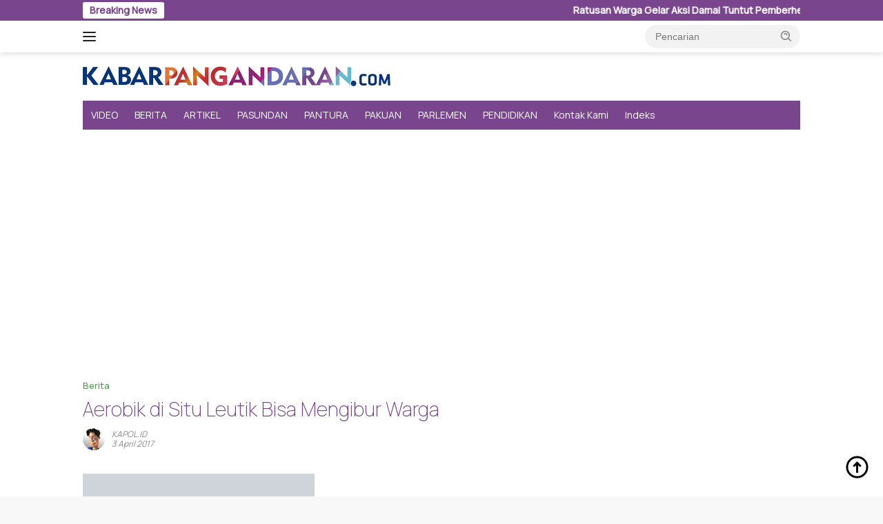

--- FILE ---
content_type: text/html; charset=UTF-8
request_url: https://kabarpangandaran.com/aerobik-di-situ-leutik-bisa-mengibur-warga/
body_size: 19295
content:
<!doctype html><html lang="id"><head><meta charset="UTF-8"><link rel="preconnect" href="https://fonts.gstatic.com/" crossorigin /><meta name="viewport" content="width=device-width, initial-scale=1"><link rel="profile" href="https://gmpg.org/xfn/11"><meta name='robots' content='index, follow, max-image-preview:large, max-snippet:-1, max-video-preview:-1' /><title>Aerobik di Situ Leutik Bisa Mengibur Warga - kabarpangandaran.com</title><link rel="canonical" href="https://kabarpangandaran.com/aerobik-di-situ-leutik-bisa-mengibur-warga/" /><meta property="og:locale" content="id_ID" /><meta property="og:type" content="article" /><meta property="og:title" content="Aerobik di Situ Leutik Bisa Mengibur Warga - kabarpangandaran.com" /><meta property="og:description" content="BANJAR, (KAPOL).- Meskipun kondisi air di hulu Situ Leutik, Désa Cibeureum, Kecamatan Banjar kondisinya &#8220;ngoletrak&#8221;,..." /><meta property="og:url" content="https://kabarpangandaran.com/aerobik-di-situ-leutik-bisa-mengibur-warga/" /><meta property="og:site_name" content="kabarpangandaran.com" /><meta property="article:published_time" content="2017-04-03T01:22:27+00:00" /><meta name="author" content="KAPOL.ID" /><meta name="twitter:card" content="summary_large_image" /><meta name="twitter:label1" content="Ditulis oleh" /><meta name="twitter:data1" content="KAPOL.ID" /><meta name="twitter:label2" content="Estimasi waktu membaca" /><meta name="twitter:data2" content="1 menit" /> <script type="application/ld+json" class="yoast-schema-graph">{"@context":"https://schema.org","@graph":[{"@type":"Article","@id":"https://kabarpangandaran.com/aerobik-di-situ-leutik-bisa-mengibur-warga/#article","isPartOf":{"@id":"https://kabarpangandaran.com/aerobik-di-situ-leutik-bisa-mengibur-warga/"},"author":{"name":"KAPOL.ID","@id":"https://kabarpangandaran.com/#/schema/person/70a2ddc588800f1d6ddf2d4610cb8ebe"},"headline":"Aerobik di Situ Leutik Bisa Mengibur Warga","datePublished":"2017-04-03T01:22:27+00:00","mainEntityOfPage":{"@id":"https://kabarpangandaran.com/aerobik-di-situ-leutik-bisa-mengibur-warga/"},"wordCount":113,"publisher":{"@id":"https://kabarpangandaran.com/#organization"},"image":{"@id":"https://kabarpangandaran.com/aerobik-di-situ-leutik-bisa-mengibur-warga/#primaryimage"},"thumbnailUrl":"","articleSection":["Berita"],"inLanguage":"id"},{"@type":"WebPage","@id":"https://kabarpangandaran.com/aerobik-di-situ-leutik-bisa-mengibur-warga/","url":"https://kabarpangandaran.com/aerobik-di-situ-leutik-bisa-mengibur-warga/","name":"Aerobik di Situ Leutik Bisa Mengibur Warga - kabarpangandaran.com","isPartOf":{"@id":"https://kabarpangandaran.com/#website"},"primaryImageOfPage":{"@id":"https://kabarpangandaran.com/aerobik-di-situ-leutik-bisa-mengibur-warga/#primaryimage"},"image":{"@id":"https://kabarpangandaran.com/aerobik-di-situ-leutik-bisa-mengibur-warga/#primaryimage"},"thumbnailUrl":"","datePublished":"2017-04-03T01:22:27+00:00","breadcrumb":{"@id":"https://kabarpangandaran.com/aerobik-di-situ-leutik-bisa-mengibur-warga/#breadcrumb"},"inLanguage":"id","potentialAction":[{"@type":"ReadAction","target":["https://kabarpangandaran.com/aerobik-di-situ-leutik-bisa-mengibur-warga/"]}]},{"@type":"ImageObject","inLanguage":"id","@id":"https://kabarpangandaran.com/aerobik-di-situ-leutik-bisa-mengibur-warga/#primaryimage","url":"","contentUrl":""},{"@type":"BreadcrumbList","@id":"https://kabarpangandaran.com/aerobik-di-situ-leutik-bisa-mengibur-warga/#breadcrumb","itemListElement":[{"@type":"ListItem","position":1,"name":"Beranda","item":"https://kabarpangandaran.com/"},{"@type":"ListItem","position":2,"name":"Aerobik di Situ Leutik Bisa Mengibur Warga"}]},{"@type":"WebSite","@id":"https://kabarpangandaran.com/#website","url":"https://kabarpangandaran.com/","name":"kabarpangandaran.com","description":"jurnal pesisir","publisher":{"@id":"https://kabarpangandaran.com/#organization"},"potentialAction":[{"@type":"SearchAction","target":{"@type":"EntryPoint","urlTemplate":"https://kabarpangandaran.com/?s={search_term_string}"},"query-input":{"@type":"PropertyValueSpecification","valueRequired":true,"valueName":"search_term_string"}}],"inLanguage":"id"},{"@type":"Organization","@id":"https://kabarpangandaran.com/#organization","name":"KAPOL MULTIMEDIA","url":"https://kabarpangandaran.com/","logo":{"@type":"ImageObject","inLanguage":"id","@id":"https://kabarpangandaran.com/#/schema/logo/image/","url":"https://kabarpangandaran.com/konten/uploads/2021/06/km.png","contentUrl":"https://kabarpangandaran.com/konten/uploads/2021/06/km.png","width":750,"height":750,"caption":"KAPOL MULTIMEDIA"},"image":{"@id":"https://kabarpangandaran.com/#/schema/logo/image/"}},{"@type":"Person","@id":"https://kabarpangandaran.com/#/schema/person/70a2ddc588800f1d6ddf2d4610cb8ebe","name":"KAPOL.ID","image":{"@type":"ImageObject","inLanguage":"id","@id":"https://kabarpangandaran.com/#/schema/person/image/","url":"https://kabarpangandaran.com/wp-content/litespeed/avatar/a8b838792be963138657eb38871607b0.jpg?ver=1768984728","contentUrl":"https://kabarpangandaran.com/wp-content/litespeed/avatar/a8b838792be963138657eb38871607b0.jpg?ver=1768984728","caption":"KAPOL.ID"},"sameAs":["https://kabarpangandaran.com"],"url":"https://kabarpangandaran.com/author/kirkergaard/"}]}</script> <link rel='dns-prefetch' href='//connect.facebook.net' /><link rel='dns-prefetch' href='//fonts.googleapis.com' /><link rel='dns-prefetch' href='//www.googletagmanager.com' /><link rel='dns-prefetch' href='//pagead2.googlesyndication.com' /><link rel="alternate" type="application/rss+xml" title="kabarpangandaran.com &raquo; Feed" href="https://kabarpangandaran.com/feed/" /><link rel="alternate" type="application/rss+xml" title="kabarpangandaran.com &raquo; Umpan Komentar" href="https://kabarpangandaran.com/comments/feed/" /><link rel="alternate" type="application/rss+xml" title="kabarpangandaran.com &raquo; Aerobik di Situ Leutik Bisa Mengibur Warga Umpan Komentar" href="https://kabarpangandaran.com/aerobik-di-situ-leutik-bisa-mengibur-warga/feed/" /><link rel="alternate" title="oEmbed (JSON)" type="application/json+oembed" href="https://kabarpangandaran.com/wp-json/oembed/1.0/embed?url=https%3A%2F%2Fkabarpangandaran.com%2Faerobik-di-situ-leutik-bisa-mengibur-warga%2F" /><link rel="alternate" title="oEmbed (XML)" type="text/xml+oembed" href="https://kabarpangandaran.com/wp-json/oembed/1.0/embed?url=https%3A%2F%2Fkabarpangandaran.com%2Faerobik-di-situ-leutik-bisa-mengibur-warga%2F&#038;format=xml" /><style id="litespeed-ccss">body{--font-reguler:400;--font-bold:600;--background-color:#f8f8f8;--scheme-color:#d32f2f;--secondscheme-color:#43a047;--bigheadline-color:#f1c40f;--main-color:#000000;--link-color-body:#000000;--hoverlink-color-body:#d32f2f;--border-color:#dddddd;--header-bgcolor:#ffffff;--topnav-color:#222222;--mainmenu-bgcolor:#d32f2f;--mainmenu-color:#ffffff;--mainmenu-hovercolor:#f1c40f;--secondmenu-bgcolor:#e53935;--secondmenu-color:#000000;--secondmenu-hovercolor:#d32f2f;--content-bgcolor:#ffffff;--content-greycolor:#888888;--button-bgcolor:#43a047;--button-color:#ffffff;--footer-bgcolor:#f0f0f0;--footer-color:#888888;--footer-linkcolor:#888888;--footer-hover-linkcolor:#888888;--greybody-bgcolor:#efefef;--rgbacolor:var(--rgbacolor, rgba(0, 0, 0, 0.05));--btn-prev:url(data:image/svg+xml,%3Csvg%20xmlns%3D%22http%3A%2F%2Fwww.w3.org%2F2000%2Fsvg%22%20xmlns%3Axlink%3D%22http%3A%2F%2Fwww.w3.org%2F1999%2Fxlink%22%20width%3D%221em%22%20height%3D%221em%22%20preserveAspectRatio%3D%22xMidYMid%20meet%22%20viewBox%3D%220%200%2024%2024%22%3E%3Cg%20fill%3D%22none%22%20stroke%3D%22%23111%22%20stroke-width%3D%222%22%20stroke-linecap%3D%22round%22%20stroke-linejoin%3D%22round%22%3E%3Cpath%20d%3D%22M19%2012H5%22%2F%3E%3Cpath%20d%3D%22M12%2019l-7-7l7-7%22%2F%3E%3C%2Fg%3E%3C%2Fsvg%3E);--btn-next:url(data:image/svg+xml,%3Csvg%20xmlns%3D%22http%3A%2F%2Fwww.w3.org%2F2000%2Fsvg%22%20xmlns%3Axlink%3D%22http%3A%2F%2Fwww.w3.org%2F1999%2Fxlink%22%20width%3D%221em%22%20height%3D%221em%22%20preserveAspectRatio%3D%22xMidYMid%20meet%22%20viewBox%3D%220%200%2024%2024%22%3E%3Cg%20fill%3D%22none%22%20stroke%3D%22%23111%22%20stroke-width%3D%222%22%20stroke-linecap%3D%22round%22%20stroke-linejoin%3D%22round%22%3E%3Cpath%20d%3D%22M5%2012h14%22%2F%3E%3Cpath%20d%3D%22M12%205l7%207l-7%207%22%2F%3E%3C%2Fg%3E%3C%2Fsvg%3E)}html{line-height:1.15}body{margin:0}main{display:block}h1{font-size:2em;margin:.67em 0}a{background-color:#fff0}strong{font-weight:var(--font-bold,700)}img{border-style:none}button,input{font-family:inherit;font-size:100%;line-height:1.15;margin:0}button,input{overflow:visible}button{text-transform:none}[type="submit"],button{-webkit-appearance:button;appearance:button}[type="submit"]::-moz-focus-inner,button::-moz-focus-inner{border-style:none;padding:0}[type="submit"]:-moz-focusring,button:-moz-focusring{outline:1px dotted ButtonText}::-webkit-file-upload-button{-webkit-appearance:button;font:inherit}.gmr-sidemenu{display:none!important}*,*::before,*::after{box-sizing:border-box}html{box-sizing:border-box}body,button,input{word-wrap:break-word;text-rendering:optimizeLegibility;-webkit-font-smoothing:antialiased;font-family:sans-serif;line-height:1.6;font-size:14px}h1{clear:both;margin-top:0;margin-bottom:10px;line-height:1.3;hyphens:auto}h1{font-size:24px}p{margin-top:0;margin-bottom:20px;word-wrap:break-word}ins{text-decoration:underline}svg{display:inline-block;height:auto;max-width:100%}body{background-color:var(--background-color,#f8f8f8);color:var(--main-color,#000000);font-weight:var(--font-reguler,400)}ul{margin:0 0 1.5em 0}ul{list-style:disc}img{vertical-align:middle;height:auto;max-width:100%}figure{margin:1em 0}a{text-decoration:none;color:var(--link-color-body,#000000)}button{border:none!important;border-radius:3px;padding:8px 15px;font-size:14px;background-color:var(--button-bgcolor,#43a047);color:var(--button-color,#ffffff);overflow:visible;position:relative;outline:none;left:auto;display:inline-block}input[type="text"]{outline:none;font-size:14px;color:var(--content-greycolor,#888888);background-color:var(--content-bgcolor,#ffffff);border:1px solid var(--border-color,#cccccc);border-radius:3px;padding:7px 15px}.img-cicle{border-radius:50%}.text-center{text-align:center}.list-table{width:100%;display:table;position:relative}.table-row{display:table-row}.table-cell{display:table-cell;vertical-align:middle;height:100%}.list-flex{display:flex;align-items:center}.row-flex{display:inline-flex}.table-row{display:table-row}.table-cell{display:table-cell;vertical-align:middle;height:100%}.clearfix:before,.clearfix:after,.container:before,.container:after,.row:before,.row:after{content:" ";display:table}.clearfix:after,.container:after,.row:after{clear:both}.site-branding{justify-content:space-between;display:flex;align-items:center;flex-wrap:wrap}@media (max-width:1200px){.gmr-logo{max-width:170px}}@media (max-width:992px){.gmr-logo{width:100%;margin-top:20px;text-align:center}}.gmr-topnavwrap{width:100%;background-color:var(--header-bgcolor,#ffffff);box-shadow:0 0 10px 0 rgb(0 0 0/.2);z-index:9999;position:sticky;right:0;left:0;top:0;margin:0 auto}.gmr-topnavwrap .row-flex.gmr-navright{margin-left:auto;max-width:250px}.gmr-topnavwrap .row-flex #gmr-responsive-menu,.gmr-topnavwrap .row-flex .gmr-searchform{height:34px;margin:6px 0;position:relative;color:var(--topnav-color,#222222)}.gmr-topnavwrap .row-flex .gmr-searchform{max-width:330px;display:block}.gmr-topnavwrap .row-flex .gmr-searchform input{outline:none;text-align:left;width:100%;background:none;margin:0;height:34px;background-color:var(--rgbacolor,rgb(0 0 0 / .05));border:none!important;padding:7px 40px 7px 15px;-webkit-box-sizing:border-box;-moz-box-sizing:border-box;box-sizing:border-box;border-radius:20px}.gmr-topnavwrap .row-flex .gmr-searchform button{position:absolute;right:0;top:0;border:none;outline:none;background-color:#fff0;padding:5px 10px;border-radius:15px;color:var(--content-greycolor,#888888)}.gmr-topnavwrap .row-flex .gmr-searchform button svg{width:20px;height:20px;line-height:20px;vertical-align:-.4em;padding:0}.topnav-button{padding:5px 12px;display:inline-flex;margin:6px 0 6px 10px;text-decoration:none;font-size:13px;line-height:1.7;text-align:center;-webkit-box-sizing:content-box;-moz-box-sizing:content-box;box-sizing:content-box;background-color:var(--rgbacolor,rgb(0 0 0 / .05));border-radius:5px}#search-menu-button{padding:5px 0;margin:6px 0 6px 10px;background-color:transparent!important}#search-menu-button svg{height:23px;width:23px;line-height:13px;vertical-align:-.525em;padding:0}.gmr-search-btn{display:none}@media (max-width:992px){.gmr-search-btn{display:inline-block;position:relative}}.gmr-search-btn .search-dropdown{display:none;position:absolute;top:auto;right:0;max-width:300px;width:220px;background-color:var(--content-bgcolor,#ffffff);padding:5px 10px;border-radius:3px;box-shadow:0 0 32px rgb(0 0 0/.2)}.container{margin-right:auto;margin-left:auto;padding-left:15px;padding-right:15px}@media (min-width:768px){.container{max-width:728px}}@media (min-width:992px){.container{max-width:952px}}@media (min-width:1200px){.container{max-width:1070px}}.row{margin-left:-15px;margin-right:-15px;display:flex;flex-wrap:wrap;align-items:flex-start}.col-md-4,.col-md-8{position:relative;min-height:1px;padding-left:15px;padding-right:15px;width:100%}@media (min-width:992px){.col-md-8{flex:0 0 auto;width:66.66666667%}.col-md-4{flex:0 0 auto;width:33.33333333%}}@media (min-width:1200px){.col-md-8{flex:0 0 auto;width:66.66666667%}.col-md-4{flex:0 0 auto;width:33.33333333%}}.site{margin:0 auto 0;background-color:var(--content-bgcolor,#ffffff)}h1.entry-title{font-size:28px;color:var(--scheme-color,#d32f2f)}@media (max-width:992px){h1.entry-title{font-size:24px}}.site-header{padding:20px 0 20px}@media (max-width:992px){.site-header{padding:0 0 0}}.close-topnavmenu-wrap{display:none!important}.gmr-mainmenu{margin:0;padding:0;display:block;z-index:99;background-color:var(--secondmenu-bgcolor,#e53935)}#primary-menu{background-color:var(--mainmenu-bgcolor,#d32f2f)}.gmr-mainmenu-wrap{position:relative}.gmr-mainmenu ul{list-style:none}.gmr-mainmenu ul{margin:0 auto;padding:0;z-index:999}.gmr-mainmenu ul>li{display:inline-block;position:relative}.gmr-mainmenu ul>li>a{position:relative;display:block;padding:12px 12px;font-size:14px;line-height:1.3;text-decoration:none!important;color:var(--mainmenu-color,#ffffff)}#gmr-responsive-menu{height:34px;display:inline-flex;flex-wrap:nowrap;align-items:center;max-width:100px}#gmr-responsive-menu div.ktz-i-wrap{width:27px;height:27px;display:block;position:relative;border-radius:50%}#gmr-responsive-menu span.ktz-i{display:block;position:absolute;height:2px;left:0;background:var(--topnav-color,#222222);border-radius:9px;opacity:1;-webkit-transform:rotate(0deg);-moz-transform:rotate(0deg);-o-transform:rotate(0deg);transform:rotate(0deg);width:19px}#gmr-responsive-menu span:nth-child(1){top:6px}#gmr-responsive-menu span:nth-child(2){top:12px}#gmr-responsive-menu span:nth-child(3){top:18px}.gmr-logo-mobile{display:none}.gmr-logo-mobile img{max-height:34px;width:auto;display:inline-block;max-width:200px;margin-left:5px}.gmr-table-search{margin-left:10px}@media (max-width:992px){#gmr-responsive-menu{max-width:36px}.gmr-logo-mobile{display:inline-flex;flex-wrap:nowrap;align-items:center;vertical-align:top;height:34px;margin:6px 0 6px 5px}.gmr-logo,.gmr-table-search,.gmr-mainmenu{display:none}}.gmr-content{position:relative;padding-top:20px;padding-bottom:20px}article{position:relative;display:block;width:100%}.post-thumbnail{position:relative}.post{word-wrap:break-word}.site-main,article.post{margin-bottom:30px}.entry-header-single{margin-top:20px}.content-single .post-thumbnail{text-align:center}.entry-content{margin:0 0 0;display:block;position:relative}.single-wrap{display:flex;justify-content:space-around;align-items:flex-start}@media (max-width:992px){.single-wrap{display:block}}.entry-content-single{margin:0 0 20px;width:100%}.entry-content-single p{margin-top:20px}.meta-content{font-size:12px;line-height:14px;color:var(--content-greycolor,#888888);text-transform:capitalize;font-style:italic}.meta-content a{color:var(--content-greycolor,#888888)}.gmr-meta-topic{margin-bottom:5px;display:-webkit-box;-webkit-line-clamp:1;-webkit-box-orient:vertical;overflow:hidden;text-overflow:ellipsis}.gmr-meta-topic a{color:var(--secondscheme-color,#43a047)}.screen-reader-text{border:0;clip:rect(1px,1px,1px,1px);clip-path:inset(50%);height:1px;margin:-1px;overflow:hidden;padding:0;position:absolute!important;width:1px;word-wrap:normal!important}.widget{margin:0 0 30px;position:relative}.cat-links-content{border-radius:15px;display:inline-block;font-size:13px}.gmr-gravatar-metasingle{width:42px}.gmr-ontop{position:fixed;bottom:10px;right:20px;font-size:35px;z-index:9999}.gmr-ontop path{fill:var(--link-color-body,#000000)}.gmr-topbanner{padding-top:20px;background-color:var(--content-bgcolor,#ffffff)}@media (min-width:992px){.pos-sticky{position:sticky;position:-webkit-sticky;top:46px}}.gmr-topnotification{padding-top:3px;padding-bottom:3px;width:100%;color:#fff;line-height:18px;font-size:14px;font-weight:700;background-color:var(--scheme-color,#d32f2f);overflow:hidden}.text-marquee{background-color:#fff;z-index:1;padding:3px 10px;border-radius:3px;color:var(--scheme-color,#d32f2f);white-space:nowrap}.gmr-topnotification a{color:#ffffff!important}.gmr-topnotification a.gmr-recent-marquee{margin-right:60px;display:inline-block}.wrap-marquee{max-width:100%;overflow:hidden;white-space:nowrap}.gmr-topnotification div.marquee{padding:3px 10px;padding-left:100%;animation:marquee 35s linear infinite;-moz-animation:marquee 35s linear infinite;-webkit-animation:marquee 35s linear infinite}@keyframes marquee{0%{transform:translate(0,0)}100%{transform:translate(-100%,0)}}h1,.gmr-mainmenu ul>li>a{font-family:Manrope}h1,.gmr-mainmenu ul>li>a{font-weight:400}h1 strong{font-weight:200}body{font-family:Manrope;--font-reguler:400;--font-bold:500;--background-color:#f8f8f8;--main-color:#000000;--link-color-body:#000000;--hoverlink-color-body:#79468d;--border-color:#cccccc;--button-bgcolor:#43A047;--button-color:#ffffff;--header-bgcolor:#ffffff;--topnav-color:#222222;--bigheadline-color:#f1c40f;--mainmenu-color:#ffffff;--mainmenu-hovercolor:#f1c40f;--secondmenu-bgcolor:#E53935;--secondmenu-color:#ffffff;--secondmenu-hovercolor:#79468d;--content-bgcolor:#ffffff;--content-greycolor:#888888;--greybody-bgcolor:#efefef;--footer-bgcolor:#f0f0f0;--footer-color:#666666;--footer-linkcolor:#666666;--footer-hover-linkcolor:#666666}.entry-content-single{font-size:15px}body{--scheme-color:#79468d;--secondscheme-color:#43A047;--mainmenu-bgcolor:#79468d}.gmr-logo-mobile img{max-width:156px!important}div[data-widget-id="1774419"]{min-height:300px}</style><script src="[data-uri]" defer></script><script data-optimized="1" src="https://kabarpangandaran.com/wp-content/plugins/litespeed-cache/assets/js/webfontloader.min.js" defer></script><link rel="preload" data-asynced="1" data-optimized="2" as="style" onload="this.onload=null;this.rel='stylesheet'" href="https://kabarpangandaran.com/wp-content/litespeed/css/9d36bfc914605f8f818bfb8bedbbd039.css?ver=152a0" /><script src="[data-uri]" defer></script> <link rel="https://api.w.org/" href="https://kabarpangandaran.com/wp-json/" /><link rel="alternate" title="JSON" type="application/json" href="https://kabarpangandaran.com/wp-json/wp/v2/posts/18596" /><link rel="EditURI" type="application/rsd+xml" title="RSD" href="https://kabarpangandaran.com/xmlrpc.php?rsd" /><meta name="generator" content="WordPress 6.9" /><link rel='shortlink' href='https://kabarpangandaran.com/?p=18596' /><meta name="generator" content="Site Kit by Google 1.170.0" /><link rel="pingback" href="https://kabarpangandaran.com/xmlrpc.php"> <script defer data-deferred="1" data-type="lazy" data-src="https://www.googletagmanager.com/gtag/js?id=G-J53DK86KKW"></script> <script src="[data-uri]" defer></script> <meta name="google-adsense-platform-account" content="ca-host-pub-2644536267352236"><meta name="google-adsense-platform-domain" content="sitekit.withgoogle.com"><link rel="amphtml" href="https://kabarpangandaran.com/aerobik-di-situ-leutik-bisa-mengibur-warga/?amp">
 <script async crossorigin="anonymous" data-type="lazy" data-src="https://pagead2.googlesyndication.com/pagead/js/adsbygoogle.js?client=ca-pub-5230875223158227&amp;host=ca-host-pub-2644536267352236"></script> <link rel="icon" href="https://kabarpangandaran.com/wp-content/uploads/2020/04/cropped-kapol-90x90.png" sizes="32x32" /><link rel="icon" href="https://kabarpangandaran.com/wp-content/uploads/2020/04/cropped-kapol.png" sizes="192x192" /><link rel="apple-touch-icon" href="https://kabarpangandaran.com/wp-content/uploads/2020/04/cropped-kapol.png" /><meta name="msapplication-TileImage" content="https://kabarpangandaran.com/wp-content/uploads/2020/04/cropped-kapol.png" /></head><body class="wp-singular post-template-default single single-post postid-18596 single-format-standard wp-custom-logo wp-embed-responsive wp-theme-wpberita idtheme kentooz">
<a class="skip-link screen-reader-text" href="#primary">Langsung ke konten</a><div id="topnavwrap" class="gmr-topnavwrap clearfix"><div class="gmr-topnotification"><div class="container"><div class="list-flex"><div class="row-flex"><div class="text-marquee">Breaking News</div></div><div class="row-flex wrap-marquee"><div class="marquee">				<a href="https://kabarpangandaran.com/ratusan-warga-gelar-aksi-damai-tuntut-pemberhentian-perangkat-desa-di-bungur-raya/" class="gmr-recent-marquee" title="Ratusan Warga Gelar Aksi Damai Tuntut Pemberhentian Perangkat Desa di Bungur Raya">Ratusan Warga Gelar Aksi Damai Tuntut Pemberhentian Perangkat Desa di Bungur Raya</a>
<a href="https://kabarpangandaran.com/panglima-tni-resmikan-monumen-cagar-panser-saladin-di-cijulang-ribuan-warga-sambut-antusias/" class="gmr-recent-marquee" title="Panglima TNI Resmikan Monumen Cagar Panser Saladin di Cijulang, Ribuan Warga Sambut Antusias">Panglima TNI Resmikan Monumen Cagar Panser Saladin di Cijulang, Ribuan Warga Sambut Antusias</a>
<a href="https://kabarpangandaran.com/satlantas-polres-pangandaran-tindak-tegas-kendaraan-odol-di-cimerak/" class="gmr-recent-marquee" title="Satlantas Polres Pangandaran Tindak Tegas Kendaraan ODOL di Cimerak">Satlantas Polres Pangandaran Tindak Tegas Kendaraan ODOL di Cimerak</a>
<a href="https://kabarpangandaran.com/seni-ketangkasan-domba-garut-perebutkan-piala-bupati-cup-2026/" class="gmr-recent-marquee" title="Seni Ketangkasan Domba Garut Perebutkan Piala Bupati Cup 2026">Seni Ketangkasan Domba Garut Perebutkan Piala Bupati Cup 2026</a>
<a href="https://kabarpangandaran.com/sigap-dan-humanis-bupati-pangandaran-dampingi-korban-kebakaran-lansia/" class="gmr-recent-marquee" title="Sigap dan Humanis, Bupati Pangandaran Dampingi Korban Kebakaran Lansia">Sigap dan Humanis, Bupati Pangandaran Dampingi Korban Kebakaran Lansia</a></div></div></div></div></div><div class="container"><div class="list-flex"><div class="row-flex gmr-navleft">
<a id="gmr-responsive-menu" title="Menu" href="#menus" rel="nofollow"><div class="ktz-i-wrap"><span class="ktz-i"></span><span class="ktz-i"></span><span class="ktz-i"></span></div></a><div class="gmr-logo-mobile"><a class="custom-logo-link" href="https://kabarpangandaran.com/" title="kabarpangandaran.com" rel="home"><img data-lazyloaded="1" data-placeholder-resp="446x30" src="data:image/svg+xml,%3Csvg%20xmlns%3D%22http%3A%2F%2Fwww.w3.org%2F2000%2Fsvg%22%20width%3D%22446%22%20height%3D%2230%22%20viewBox%3D%220%200%20446%2030%22%3E%3Cfilter%20id%3D%22b%22%3E%3CfeGaussianBlur%20stdDeviation%3D%2212%22%20%2F%3E%3C%2Ffilter%3E%3Cpath%20fill%3D%22%237f6f9b%22%20d%3D%22M0%200h446v29H0z%22%2F%3E%3Cg%20filter%3D%22url(%23b)%22%20transform%3D%22translate(.9%20.9)%20scale(1.74219)%22%20fill-opacity%3D%22.5%22%3E%3Cellipse%20fill%3D%22%23e75b6f%22%20rx%3D%221%22%20ry%3D%221%22%20transform%3D%22rotate(174.9%2054.3%208.6)%20scale(45.48329%2050.96477)%22%2F%3E%3Cellipse%20fill%3D%22%23065e84%22%20rx%3D%221%22%20ry%3D%221%22%20transform%3D%22matrix(12.56644%2027.19628%20-28.60223%2013.21608%2024%209.8)%22%2F%3E%3Cellipse%20fill%3D%22%236e83d9%22%20cx%3D%22235%22%20rx%3D%2294%22%20ry%3D%2282%22%2F%3E%3Cpath%20fill%3D%22%23309fb8%22%20d%3D%22M224.5%2017v-28h31v28z%22%2F%3E%3C%2Fg%3E%3C%2Fsvg%3E" class="custom-logo" data-src="https://kabarpangandaran.com/wp-content/uploads/2021/06/logo_kabarpangandaran.png.webp" width="446" height="30" alt="kabarpangandaran.com" loading="lazy" /></a></div></div><div class="row-flex gmr-navright"><div class="gmr-table-search"><form method="get" class="gmr-searchform searchform" action="https://kabarpangandaran.com/">
<input type="text" name="s" id="s" placeholder="Pencarian" />
<input type="hidden" name="post_type" value="post" />
<button type="submit" role="button" class="gmr-search-submit gmr-search-icon">
<svg xmlns="http://www.w3.org/2000/svg" aria-hidden="true" role="img" width="1em" height="1em" preserveaspectratio="xMidYMid meet" viewbox="0 0 24 24"><path fill="currentColor" d="M10 18a7.952 7.952 0 0 0 4.897-1.688l4.396 4.396l1.414-1.414l-4.396-4.396A7.952 7.952 0 0 0 18 10c0-4.411-3.589-8-8-8s-8 3.589-8 8s3.589 8 8 8zm0-14c3.309 0 6 2.691 6 6s-2.691 6-6 6s-6-2.691-6-6s2.691-6 6-6z"/><path fill="currentColor" d="M11.412 8.586c.379.38.588.882.588 1.414h2a3.977 3.977 0 0 0-1.174-2.828c-1.514-1.512-4.139-1.512-5.652 0l1.412 1.416c.76-.758 2.07-.756 2.826-.002z"/></svg>
</button></form></div><div class="gmr-search-btn">
<a id="search-menu-button" class="topnav-button gmr-search-icon" title="Pencarian" href="#" rel="nofollow"><svg xmlns="http://www.w3.org/2000/svg" aria-hidden="true" role="img" width="1em" height="1em" preserveaspectratio="xMidYMid meet" viewbox="0 0 24 24"><path fill="none" stroke="currentColor" stroke-linecap="round" stroke-width="2" d="m21 21l-4.486-4.494M19 10.5a8.5 8.5 0 1 1-17 0a8.5 8.5 0 0 1 17 0Z"/></svg></a><div id="search-dropdown-container" class="search-dropdown search"><form method="get" class="gmr-searchform searchform" action="https://kabarpangandaran.com/">
<input type="text" name="s" id="s" placeholder="Pencarian" />
<button type="submit" class="gmr-search-submit gmr-search-icon"><svg xmlns="http://www.w3.org/2000/svg" aria-hidden="true" role="img" width="1em" height="1em" preserveaspectratio="xMidYMid meet" viewbox="0 0 24 24"><path fill="currentColor" d="M10 18a7.952 7.952 0 0 0 4.897-1.688l4.396 4.396l1.414-1.414l-4.396-4.396A7.952 7.952 0 0 0 18 10c0-4.411-3.589-8-8-8s-8 3.589-8 8s3.589 8 8 8zm0-14c3.309 0 6 2.691 6 6s-2.691 6-6 6s-6-2.691-6-6s2.691-6 6-6z"/><path fill="currentColor" d="M11.412 8.586c.379.38.588.882.588 1.414h2a3.977 3.977 0 0 0-1.174-2.828c-1.514-1.512-4.139-1.512-5.652 0l1.412 1.416c.76-.758 2.07-.756 2.826-.002z"/></svg></button></form></div></div></div></div></div></div><div id="page" class="site"><header id="masthead" class="site-header"><div class="container"><div class="site-branding"><div class="gmr-logo"><div class="gmr-logo-wrap"><a class="custom-logo-link logolink" href="https://kabarpangandaran.com" title="kabarpangandaran.com" rel="home"><img data-lazyloaded="1" data-placeholder-resp="446x30" src="data:image/svg+xml,%3Csvg%20xmlns%3D%22http%3A%2F%2Fwww.w3.org%2F2000%2Fsvg%22%20width%3D%22446%22%20height%3D%2230%22%20viewBox%3D%220%200%20446%2030%22%3E%3Cfilter%20id%3D%22b%22%3E%3CfeGaussianBlur%20stdDeviation%3D%2212%22%20%2F%3E%3C%2Ffilter%3E%3Cpath%20fill%3D%22%237f6f9b%22%20d%3D%22M0%200h446v29H0z%22%2F%3E%3Cg%20filter%3D%22url(%23b)%22%20transform%3D%22translate(.9%20.9)%20scale(1.74219)%22%20fill-opacity%3D%22.5%22%3E%3Cellipse%20fill%3D%22%23e75b6f%22%20rx%3D%221%22%20ry%3D%221%22%20transform%3D%22rotate(174.9%2054.3%208.6)%20scale(45.48329%2050.96477)%22%2F%3E%3Cellipse%20fill%3D%22%23065e84%22%20rx%3D%221%22%20ry%3D%221%22%20transform%3D%22matrix(12.56644%2027.19628%20-28.60223%2013.21608%2024%209.8)%22%2F%3E%3Cellipse%20fill%3D%22%236e83d9%22%20cx%3D%22235%22%20rx%3D%2294%22%20ry%3D%2282%22%2F%3E%3Cpath%20fill%3D%22%23309fb8%22%20d%3D%22M224.5%2017v-28h31v28z%22%2F%3E%3C%2Fg%3E%3C%2Fsvg%3E" class="custom-logo" data-src="https://kabarpangandaran.com/wp-content/uploads/2021/06/logo_kabarpangandaran.png.webp" width="446" height="30" alt="kabarpangandaran.com" loading="lazy" /></a><div class="close-topnavmenu-wrap"><a id="close-topnavmenu-button" rel="nofollow" href="#"><svg xmlns="http://www.w3.org/2000/svg" aria-hidden="true" role="img" width="1em" height="1em" preserveaspectratio="xMidYMid meet" viewbox="0 0 32 32"><path fill="currentColor" d="M24 9.4L22.6 8L16 14.6L9.4 8L8 9.4l6.6 6.6L8 22.6L9.4 24l6.6-6.6l6.6 6.6l1.4-1.4l-6.6-6.6L24 9.4z"/></svg></a></div></div></div></div></div></header><div id="main-nav-wrap" class="gmr-mainmenu-wrap"><div class="container"><nav id="main-nav" class="main-navigation gmr-mainmenu"><ul id="primary-menu" class="menu"><li id="menu-item-64679" class="menu-item menu-item-type-taxonomy menu-item-object-category menu-item-64679"><a href="https://kabarpangandaran.com/rubrik/video/">VIDEO</a></li><li id="menu-item-64487" class="menu-item menu-item-type-taxonomy menu-item-object-category current-post-ancestor current-menu-parent current-post-parent menu-item-64487"><a href="https://kabarpangandaran.com/rubrik/berita/">BERITA</a></li><li id="menu-item-64488" class="menu-item menu-item-type-taxonomy menu-item-object-category menu-item-64488"><a href="https://kabarpangandaran.com/rubrik/artikel/">ARTIKEL</a></li><li id="menu-item-64404" class="menu-item menu-item-type-custom menu-item-object-custom menu-item-64404"><a href="https://kabarpasundan.id">PASUNDAN</a></li><li id="menu-item-64405" class="menu-item menu-item-type-custom menu-item-object-custom menu-item-64405"><a href="https://kabarpantura.id">PANTURA</a></li><li id="menu-item-64406" class="menu-item menu-item-type-custom menu-item-object-custom menu-item-64406"><a href="https://kabarpakuan.com">PAKUAN</a></li><li id="menu-item-64407" class="menu-item menu-item-type-custom menu-item-object-custom menu-item-64407"><a href="https://kabarparlemen.id">PARLEMEN</a></li><li id="menu-item-64408" class="menu-item menu-item-type-custom menu-item-object-custom menu-item-64408"><a href="https://kabarsekolah.id">PENDIDIKAN</a></li><li id="menu-item-63240" class="menu-item menu-item-type-custom menu-item-object-custom menu-item-63240"><a href="https://kapol.id/tentang-kami/">Kontak Kami</a></li><li id="menu-item-37" class="menu-border menu-item menu-item-type-post_type menu-item-object-page menu-item-37"><a href="https://kabarpangandaran.com/indeks-berita/" title="Indeks Berita">Indeks</a></li></ul></nav></div></div><div class="gmr-topbanner text-center"><div class="container"><div data-type="_mgwidget" data-widget-id="1774419"></div></div></div><div id="content" class="gmr-content"><div class="container"><div class="row"><main id="primary" class="site-main col-md-8"><article id="post-18596" class="content-single post-18596 post type-post status-publish format-standard has-post-thumbnail hentry category-berita"><header class="entry-header entry-header-single"><div class="gmr-meta-topic"><strong><span class="cat-links-content"><a href="https://kabarpangandaran.com/rubrik/berita/" rel="category tag">Berita</a></span></strong>&nbsp;&nbsp;</div><h1 class="entry-title"><strong>Aerobik di Situ Leutik Bisa Mengibur Warga</strong></h1><div class="list-table clearfix"><div class="table-row"><div class="table-cell gmr-gravatar-metasingle"><a class="url" href="https://kabarpangandaran.com/author/kirkergaard/" title="Permalink ke: KAPOL.ID"><img data-lazyloaded="1" data-placeholder-resp="32x32" src="[data-uri]" alt='' data-src='https://kabarpangandaran.com/wp-content/litespeed/avatar/5d494471f764becc0817d4317e99a1b9.jpg?ver=1768984728' data-srcset='https://kabarpangandaran.com/wp-content/litespeed/avatar/c82df0d723f4d56bddd28145c9a8d225.jpg?ver=1768984728 2x' class='avatar avatar-32 photo img-cicle' height='32' width='32' decoding='async'/></a></div><div class="table-cell gmr-content-metasingle"><div class="meta-content gmr-content-metasingle"><span class="author vcard"><a class="url fn n" href="https://kabarpangandaran.com/author/kirkergaard/" title="KAPOL.ID">KAPOL.ID</a></span></div><div class="meta-content gmr-content-metasingle"><span class="posted-on"><time class="entry-date published updated" datetime="2017-04-03T08:22:27+07:00">3 April 2017</time></span></div></div></div></div></header><figure class="post-thumbnail gmr-thumbnail-single"></figure><div class="single-wrap"><div class="entry-content entry-content-single clearfix"><p><img data-lazyloaded="1" data-placeholder-resp="336x252" src="[data-uri]" fetchpriority="high" decoding="async" width="336" height="252" alt="" data-src="http://i0.wp.com/kabarpriangan.co.id/konten/uploads/2017/04/wp-1491182060761.jpg?w=336" title="" class="alignnone size-full wp-image-18595"><br />
<b>BANJAR, (KAPOL).- </b>Meskipun kondisi air di hulu Situ Leutik, Désa Cibeureum, Kecamatan Banjar kondisinya &#8220;ngoletrak&#8221;, mengering tak menyurutkan warga untuk berkunjung ke lokasi bendungan yang selama proses penataanya itu sudah menghabiskan uang negara bermiliar-miliar itu.<p>&#8221; Saat ini, setiap Hari Minggu pagi, rutin digelar senam aerobik. Kami merasa terhibur, selain bisa ikut olah raga itu, sekaligus juga bisa menikmati pemandangan alam yang serba segar, terhindari dari aneka polusi, &#8221; ujar Ari (39), Pegawai Pemkot Banjar, di sela-sela acara senam aerobik mengantarkan istrinya, sambil ngasuh, Minggu (2/4/2017).</p><div class="gmr-banner-insidecontent text-center"><script async
     crossorigin="anonymous" data-type="lazy" data-src="https://pagead2.googlesyndication.com/pagead/js/adsbygoogle.js?client=ca-pub-5230875223158227"></script> <ins class="adsbygoogle"
style="display:block; text-align:center;"
data-ad-layout="in-article"
data-ad-format="fluid"
data-ad-client="ca-pub-5230875223158227"
data-ad-slot="6410826060"></ins> <script>(adsbygoogle = window.adsbygoogle || []).push({});</script> <div data-type="_mgwidget" data-widget-id="1774431"></div></div><p>Ia mengatakan dengan adanya kegiatan senam aerobik setidaknya bisa menghibur dan juga menarik warga untuk tetap datang menikmati situ Leutik.<b> (D.Iwan)***</b><div class="gmr-banner-aftercontent text-center"><script async
     crossorigin="anonymous" data-type="lazy" data-src="https://pagead2.googlesyndication.com/pagead/js/adsbygoogle.js?client=ca-pub-5230875223158227"></script> <ins class="adsbygoogle"
style="display:block; text-align:center;"
data-ad-layout="in-article"
data-ad-format="fluid"
data-ad-client="ca-pub-5230875223158227"
data-ad-slot="6410826060"></ins> <script>(adsbygoogle = window.adsbygoogle || []).push({});</script> <div data-type="_mgwidget" data-widget-id="1774431"></div></div><footer class="entry-footer entry-footer-single"><div class="gmr-cf-metacontent heading-text meta-content"></div></footer></div></div><div class="list-table clearfix"><div class="table-row"><div class="table-cell gmr-content-share"><ul class="gmr-socialicon-share pull-right"><li class="facebook"><a href="https://www.facebook.com/sharer/sharer.php?u=https%3A%2F%2Fkabarpangandaran.com%2Faerobik-di-situ-leutik-bisa-mengibur-warga%2F" target="_blank" rel="nofollow" title="Facebook Share"><svg xmlns="http://www.w3.org/2000/svg" aria-hidden="true" role="img" width="1em" height="1em" preserveaspectratio="xMidYMid meet" viewbox="0 0 32 32"><path fill="#4267b2" d="M19.254 2C15.312 2 13 4.082 13 8.826V13H8v5h5v12h5V18h4l1-5h-5V9.672C18 7.885 18.583 7 20.26 7H23V2.205C22.526 2.141 21.145 2 19.254 2z"/></svg></a></li><li class="twitter"><a href="https://twitter.com/intent/tweet?url=https%3A%2F%2Fkabarpangandaran.com%2Faerobik-di-situ-leutik-bisa-mengibur-warga%2F&amp;text=Aerobik%20di%20Situ%20Leutik%20Bisa%20Mengibur%20Warga" target="_blank" rel="nofollow" title="Tweet Ini"><svg xmlns="http://www.w3.org/2000/svg" width="24" height="24" viewbox="0 0 24 24"><path fill="currentColor" d="M18.205 2.25h3.308l-7.227 8.26l8.502 11.24H16.13l-5.214-6.817L4.95 21.75H1.64l7.73-8.835L1.215 2.25H8.04l4.713 6.231l5.45-6.231Zm-1.161 17.52h1.833L7.045 4.126H5.078L17.044 19.77Z"/></svg></a></li><li class="pin"><a href="https://pinterest.com/pin/create/button/?url=https%3A%2F%2Fkabarpangandaran.com%2Faerobik-di-situ-leutik-bisa-mengibur-warga%2F&amp;desciption=Aerobik%20di%20Situ%20Leutik%20Bisa%20Mengibur%20Warga&amp;media=" target="_blank" rel="nofollow" title="Tweet Ini"><svg xmlns="http://www.w3.org/2000/svg" aria-hidden="true" role="img" width="1em" height="1em" preserveaspectratio="xMidYMid meet" viewbox="0 0 32 32"><path fill="#e60023" d="M16.75.406C10.337.406 4 4.681 4 11.6c0 4.4 2.475 6.9 3.975 6.9c.619 0 .975-1.725.975-2.212c0-.581-1.481-1.819-1.481-4.238c0-5.025 3.825-8.588 8.775-8.588c4.256 0 7.406 2.419 7.406 6.863c0 3.319-1.331 9.544-5.644 9.544c-1.556 0-2.888-1.125-2.888-2.737c0-2.363 1.65-4.65 1.65-7.088c0-4.137-5.869-3.387-5.869 1.613c0 1.05.131 2.212.6 3.169c-.863 3.713-2.625 9.244-2.625 13.069c0 1.181.169 2.344.281 3.525c.212.238.106.213.431.094c3.15-4.313 3.038-5.156 4.463-10.8c.769 1.463 2.756 2.25 4.331 2.25c6.637 0 9.619-6.469 9.619-12.3c0-6.206-5.363-10.256-11.25-10.256z"/></svg></a></li><li class="telegram"><a href="https://t.me/share/url?url=https%3A%2F%2Fkabarpangandaran.com%2Faerobik-di-situ-leutik-bisa-mengibur-warga%2F&amp;text=Aerobik%20di%20Situ%20Leutik%20Bisa%20Mengibur%20Warga" target="_blank" rel="nofollow" title="Telegram Share"><svg xmlns="http://www.w3.org/2000/svg" aria-hidden="true" role="img" width="1em" height="1em" preserveaspectratio="xMidYMid meet" viewbox="0 0 15 15"><path fill="none" stroke="#08c" stroke-linejoin="round" d="m14.5 1.5l-14 5l4 2l6-4l-4 5l6 4l2-12Z"/></svg></a></li><li class="whatsapp"><a href="https://api.whatsapp.com/send?text=Aerobik%20di%20Situ%20Leutik%20Bisa%20Mengibur%20Warga https%3A%2F%2Fkabarpangandaran.com%2Faerobik-di-situ-leutik-bisa-mengibur-warga%2F" target="_blank" rel="nofollow" title="Kirim Ke WhatsApp"><svg xmlns="http://www.w3.org/2000/svg" aria-hidden="true" role="img" width="1em" height="1em" preserveaspectratio="xMidYMid meet" viewbox="0 0 32 32"><path fill="#25d366" d="M23.328 19.177c-.401-.203-2.354-1.156-2.719-1.292c-.365-.13-.63-.198-.896.203c-.26.391-1.026 1.286-1.26 1.547s-.464.281-.859.104c-.401-.203-1.682-.62-3.203-1.984c-1.188-1.057-1.979-2.359-2.214-2.76c-.234-.396-.026-.62.172-.818c.182-.182.401-.458.604-.698c.193-.24.255-.401.396-.661c.13-.281.063-.5-.036-.698s-.896-2.161-1.229-2.943c-.318-.776-.651-.677-.896-.677c-.229-.021-.495-.021-.76-.021s-.698.099-1.063.479c-.365.401-1.396 1.359-1.396 3.297c0 1.943 1.427 3.823 1.625 4.104c.203.26 2.807 4.26 6.802 5.979c.953.401 1.693.641 2.271.839c.953.302 1.823.26 2.51.161c.76-.125 2.354-.964 2.688-1.901c.339-.943.339-1.724.24-1.901c-.099-.182-.359-.281-.76-.458zM16.083 29h-.021c-2.365 0-4.703-.641-6.745-1.839l-.479-.286l-5 1.302l1.344-4.865l-.323-.5a13.166 13.166 0 0 1-2.021-7.01c0-7.26 5.943-13.182 13.255-13.182c3.542 0 6.865 1.38 9.365 3.88a13.058 13.058 0 0 1 3.88 9.323C29.328 23.078 23.39 29 16.088 29zM27.359 4.599C24.317 1.661 20.317 0 16.062 0C7.286 0 .14 7.115.135 15.859c0 2.792.729 5.516 2.125 7.927L0 32l8.448-2.203a16.13 16.13 0 0 0 7.615 1.932h.005c8.781 0 15.927-7.115 15.932-15.865c0-4.234-1.651-8.219-4.661-11.214z"/></svg></a></li></ul></div></div></div><div class="gmr-related-post"><h3 class="related-text">Baca Juga</h3><div class="wpberita-list-gallery clearfix"><div class="list-gallery related-gallery"><a href="https://kabarpangandaran.com/ratusan-warga-gelar-aksi-damai-tuntut-pemberhentian-perangkat-desa-di-bungur-raya/" class="post-thumbnail" aria-hidden="true" tabindex="-1" title="Ratusan Warga Gelar Aksi Damai Tuntut Pemberhentian Perangkat Desa di Bungur Raya" rel="bookmark"><img data-lazyloaded="1" data-placeholder-resp="250x140" src="[data-uri]" width="250" height="140" data-src="https://kabarpangandaran.com/wp-content/uploads/2026/01/IMG-20260122-WA00242-250x140.jpg.webp" class="attachment-medium-new size-medium-new wp-post-image" alt="" decoding="async" data-srcset="https://kabarpangandaran.com/wp-content/uploads/2026/01/IMG-20260122-WA00242-250x140.jpg.webp 250w, https://kabarpangandaran.com/wp-content/uploads/2026/01/IMG-20260122-WA00242-400x225.jpg.webp 400w, https://kabarpangandaran.com/wp-content/uploads/2026/01/IMG-20260122-WA00242-768x432.jpg.webp 768w, https://kabarpangandaran.com/wp-content/uploads/2026/01/IMG-20260122-WA00242.jpg.webp 1029w" data-sizes="(max-width: 250px) 100vw, 250px" /></a><div class="list-gallery-title"><a href="https://kabarpangandaran.com/ratusan-warga-gelar-aksi-damai-tuntut-pemberhentian-perangkat-desa-di-bungur-raya/" class="recent-title heading-text" title="Ratusan Warga Gelar Aksi Damai Tuntut Pemberhentian Perangkat Desa di Bungur Raya" rel="bookmark">Ratusan Warga Gelar Aksi Damai Tuntut Pemberhentian Perangkat Desa di Bungur Raya</a></div></div><div class="list-gallery related-gallery"><a href="https://kabarpangandaran.com/panglima-tni-resmikan-monumen-cagar-panser-saladin-di-cijulang-ribuan-warga-sambut-antusias/" class="post-thumbnail" aria-hidden="true" tabindex="-1" title="Panglima TNI Resmikan Monumen Cagar Panser Saladin di Cijulang, Ribuan Warga Sambut Antusias" rel="bookmark"><img data-lazyloaded="1" data-placeholder-resp="250x140" src="[data-uri]" width="250" height="140" data-src="https://kabarpangandaran.com/wp-content/uploads/2026/01/IMG-20260121-WA0012-250x140.jpg.webp" class="attachment-medium-new size-medium-new wp-post-image" alt="" decoding="async" data-srcset="https://kabarpangandaran.com/wp-content/uploads/2026/01/IMG-20260121-WA0012-250x140.jpg.webp 250w, https://kabarpangandaran.com/wp-content/uploads/2026/01/IMG-20260121-WA0012-400x225.jpg.webp 400w, https://kabarpangandaran.com/wp-content/uploads/2026/01/IMG-20260121-WA0012-768x433.jpg.webp 768w, https://kabarpangandaran.com/wp-content/uploads/2026/01/IMG-20260121-WA0012-1536x866.jpg.webp 1536w, https://kabarpangandaran.com/wp-content/uploads/2026/01/IMG-20260121-WA0012.jpg.webp 1600w" data-sizes="(max-width: 250px) 100vw, 250px" /></a><div class="list-gallery-title"><a href="https://kabarpangandaran.com/panglima-tni-resmikan-monumen-cagar-panser-saladin-di-cijulang-ribuan-warga-sambut-antusias/" class="recent-title heading-text" title="Panglima TNI Resmikan Monumen Cagar Panser Saladin di Cijulang, Ribuan Warga Sambut Antusias" rel="bookmark">Panglima TNI Resmikan Monumen Cagar Panser Saladin di Cijulang, Ribuan Warga Sambut Antusias</a></div></div><div class="list-gallery related-gallery"><a href="https://kabarpangandaran.com/satlantas-polres-pangandaran-tindak-tegas-kendaraan-odol-di-cimerak/" class="post-thumbnail" aria-hidden="true" tabindex="-1" title="Satlantas Polres Pangandaran Tindak Tegas Kendaraan ODOL di Cimerak" rel="bookmark"><img data-lazyloaded="1" data-placeholder-resp="250x140" src="[data-uri]" width="250" height="140" data-src="https://kabarpangandaran.com/wp-content/uploads/2026/01/IMG_20260119_2308422-250x140.jpg.webp" class="attachment-medium-new size-medium-new wp-post-image" alt="" decoding="async" data-srcset="https://kabarpangandaran.com/wp-content/uploads/2026/01/IMG_20260119_2308422-250x140.jpg.webp 250w, https://kabarpangandaran.com/wp-content/uploads/2026/01/IMG_20260119_2308422-400x225.jpg.webp 400w, https://kabarpangandaran.com/wp-content/uploads/2026/01/IMG_20260119_2308422-768x432.jpg.webp 768w, https://kabarpangandaran.com/wp-content/uploads/2026/01/IMG_20260119_2308422-1536x864.jpg.webp 1536w, https://kabarpangandaran.com/wp-content/uploads/2026/01/IMG_20260119_2308422-2048x1152.jpg.webp 2048w" data-sizes="(max-width: 250px) 100vw, 250px" /></a><div class="list-gallery-title"><a href="https://kabarpangandaran.com/satlantas-polres-pangandaran-tindak-tegas-kendaraan-odol-di-cimerak/" class="recent-title heading-text" title="Satlantas Polres Pangandaran Tindak Tegas Kendaraan ODOL di Cimerak" rel="bookmark">Satlantas Polres Pangandaran Tindak Tegas Kendaraan ODOL di Cimerak</a></div></div><div class="list-gallery related-gallery"><a href="https://kabarpangandaran.com/seni-ketangkasan-domba-garut-perebutkan-piala-bupati-cup-2026/" class="post-thumbnail" aria-hidden="true" tabindex="-1" title="Seni Ketangkasan Domba Garut Perebutkan Piala Bupati Cup 2026" rel="bookmark"><img data-lazyloaded="1" data-placeholder-resp="250x140" src="[data-uri]" width="250" height="140" data-src="https://kabarpangandaran.com/wp-content/uploads/2026/01/IMG-20260118-WA00092-250x140.jpg.webp" class="attachment-medium-new size-medium-new wp-post-image" alt="" decoding="async" data-srcset="https://kabarpangandaran.com/wp-content/uploads/2026/01/IMG-20260118-WA00092-250x140.jpg.webp 250w, https://kabarpangandaran.com/wp-content/uploads/2026/01/IMG-20260118-WA00092-400x225.jpg.webp 400w, https://kabarpangandaran.com/wp-content/uploads/2026/01/IMG-20260118-WA00092-768x432.jpg.webp 768w, https://kabarpangandaran.com/wp-content/uploads/2026/01/IMG-20260118-WA00092.jpg.webp 939w" data-sizes="(max-width: 250px) 100vw, 250px" /></a><div class="list-gallery-title"><a href="https://kabarpangandaran.com/seni-ketangkasan-domba-garut-perebutkan-piala-bupati-cup-2026/" class="recent-title heading-text" title="Seni Ketangkasan Domba Garut Perebutkan Piala Bupati Cup 2026" rel="bookmark">Seni Ketangkasan Domba Garut Perebutkan Piala Bupati Cup 2026</a></div></div><div class="list-gallery related-gallery"><a href="https://kabarpangandaran.com/sigap-dan-humanis-bupati-pangandaran-dampingi-korban-kebakaran-lansia/" class="post-thumbnail" aria-hidden="true" tabindex="-1" title="Sigap dan Humanis, Bupati Pangandaran Dampingi Korban Kebakaran Lansia" rel="bookmark"><img data-lazyloaded="1" data-placeholder-resp="250x140" src="[data-uri]" width="250" height="140" data-src="https://kabarpangandaran.com/wp-content/uploads/2026/01/IMG_20260117_153314-250x140.jpg.webp" class="attachment-medium-new size-medium-new wp-post-image" alt="" decoding="async" data-srcset="https://kabarpangandaran.com/wp-content/uploads/2026/01/IMG_20260117_153314-250x140.jpg.webp 250w, https://kabarpangandaran.com/wp-content/uploads/2026/01/IMG_20260117_153314-400x225.jpg.webp 400w, https://kabarpangandaran.com/wp-content/uploads/2026/01/IMG_20260117_153314.jpg.webp 657w" data-sizes="(max-width: 250px) 100vw, 250px" /></a><div class="list-gallery-title"><a href="https://kabarpangandaran.com/sigap-dan-humanis-bupati-pangandaran-dampingi-korban-kebakaran-lansia/" class="recent-title heading-text" title="Sigap dan Humanis, Bupati Pangandaran Dampingi Korban Kebakaran Lansia" rel="bookmark">Sigap dan Humanis, Bupati Pangandaran Dampingi Korban Kebakaran Lansia</a></div></div><div class="list-gallery related-gallery"><a href="https://kabarpangandaran.com/dua-puskesmas-di-pangandaran-raih-penghargaan-nasional-transformasi-digital/" class="post-thumbnail" aria-hidden="true" tabindex="-1" title="Dua Puskesmas di Pangandaran Raih Penghargaan Nasional Transformasi Digital" rel="bookmark"><img data-lazyloaded="1" data-placeholder-resp="250x140" src="[data-uri]" width="250" height="140" data-src="https://kabarpangandaran.com/wp-content/uploads/2026/01/20260116_2217042-250x140.jpg.webp" class="attachment-medium-new size-medium-new wp-post-image" alt="" decoding="async" data-srcset="https://kabarpangandaran.com/wp-content/uploads/2026/01/20260116_2217042-250x140.jpg.webp 250w, https://kabarpangandaran.com/wp-content/uploads/2026/01/20260116_2217042-400x225.jpg.webp 400w, https://kabarpangandaran.com/wp-content/uploads/2026/01/20260116_2217042-768x432.jpg.webp 768w, https://kabarpangandaran.com/wp-content/uploads/2026/01/20260116_2217042.jpg.webp 1276w" data-sizes="(max-width: 250px) 100vw, 250px" /></a><div class="list-gallery-title"><a href="https://kabarpangandaran.com/dua-puskesmas-di-pangandaran-raih-penghargaan-nasional-transformasi-digital/" class="recent-title heading-text" title="Dua Puskesmas di Pangandaran Raih Penghargaan Nasional Transformasi Digital" rel="bookmark">Dua Puskesmas di Pangandaran Raih Penghargaan Nasional Transformasi Digital</a></div></div></div></div><div class="gmr-banner-afterrelpost clearfix"><script async
     crossorigin="anonymous" data-type="lazy" data-src="https://pagead2.googlesyndication.com/pagead/js/adsbygoogle.js?client=ca-pub-5230875223158227"></script> <ins class="adsbygoogle"
style="display:block; text-align:center;"
data-ad-layout="in-article"
data-ad-format="fluid"
data-ad-client="ca-pub-5230875223158227"
data-ad-slot="6410826060"></ins> <script>(adsbygoogle = window.adsbygoogle || []).push({});</script></div></article></main><aside id="secondary" class="widget-area col-md-4 pos-sticky"><section id="block-2" class="widget widget_block"><script async
     crossorigin="anonymous" data-type="lazy" data-src="https://pagead2.googlesyndication.com/pagead/js/adsbygoogle.js?client=ca-pub-5230875223158227"></script> 
<ins class="adsbygoogle"
style="display:inline-block;width:325px;height:300px"
data-ad-client="ca-pub-5230875223158227"
data-ad-slot="4706985203"></ins> <script>(adsbygoogle = window.adsbygoogle || []).push({});</script></section><section id="block-6" class="widget widget_block"><div data-type="_mgwidget" data-widget-id="1774432"></div></section></aside></div></div><div class="gmr-footerbanner text-center"><div class="container"><script async
     crossorigin="anonymous" data-type="lazy" data-src="https://pagead2.googlesyndication.com/pagead/js/adsbygoogle.js?client=ca-pub-5230875223158227"></script> 
<ins class="adsbygoogle"
style="display:block"
data-ad-client="ca-pub-5230875223158227"
data-ad-slot="6532732108"
data-ad-format="auto"
data-full-width-responsive="true"></ins> <script>(adsbygoogle = window.adsbygoogle || []).push({});</script> </div></div></div><footer id="colophon" class="site-footer"><div class="container"><div class="site-info"><div class="gmr-footer-logo">
<a href="https://kabarpangandaran.com" class="custom-footerlogo-link" title="kabarpangandaran.com"><img data-lazyloaded="1" src="[data-uri]" data-src="https://kabarpangandaran.com/konten/uploads/2021/06/logo_kabarpangandaran.png.webp" alt="kabarpangandaran.com" title="kabarpangandaran.com" loading="lazy" /></a></div><div class="gmr-social-icons"><ul class="social-icon"><li><a href="https://facebook.com/kabarpangandaran.id" title="Facebook" class="facebook notrename" target="_blank" rel="nofollow"><svg xmlns="http://www.w3.org/2000/svg" xmlns:xlink="http://www.w3.org/1999/xlink" aria-hidden="true" focusable="false" width="1em" height="1em" style="vertical-align: -0.125em;-ms-transform: rotate(360deg); -webkit-transform: rotate(360deg); transform: rotate(360deg);" preserveaspectratio="xMidYMid meet" viewbox="0 0 24 24"><path d="M13 9h4.5l-.5 2h-4v9h-2v-9H7V9h4V7.128c0-1.783.186-2.43.534-3.082a3.635 3.635 0 0 1 1.512-1.512C13.698 2.186 14.345 2 16.128 2c.522 0 .98.05 1.372.15V4h-1.372c-1.324 0-1.727.078-2.138.298c-.304.162-.53.388-.692.692c-.22.411-.298.814-.298 2.138V9z" fill="#888888"/><rect x="0" y="0" width="24" height="24" fill="rgba(0, 0, 0, 0)" /></svg></a></li><li><a href="https://twitter.com/kapol_id" title="Twitter" class="twitter notrename" target="_blank" rel="nofollow"><svg xmlns="http://www.w3.org/2000/svg" width="1em" height="1em" viewbox="0 0 24 24" style="vertical-align: -0.125em;-ms-transform: rotate(360deg); -webkit-transform: rotate(360deg); transform: rotate(360deg);"><path fill="currentColor" d="M18.205 2.25h3.308l-7.227 8.26l8.502 11.24H16.13l-5.214-6.817L4.95 21.75H1.64l7.73-8.835L1.215 2.25H8.04l4.713 6.231l5.45-6.231Zm-1.161 17.52h1.833L7.045 4.126H5.078L17.044 19.77Z"/></svg></a></li><li><a href="https://instagram.com/kapol_id" title="Instagram" class="instagram notrename" target="_blank" rel="nofollow"><svg xmlns="http://www.w3.org/2000/svg" xmlns:xlink="http://www.w3.org/1999/xlink" aria-hidden="true" focusable="false" width="1em" height="1em" style="vertical-align: -0.125em;-ms-transform: rotate(360deg); -webkit-transform: rotate(360deg); transform: rotate(360deg);" preserveaspectratio="xMidYMid meet" viewbox="0 0 256 256"><path d="M128 80a48 48 0 1 0 48 48a48.054 48.054 0 0 0-48-48zm0 80a32 32 0 1 1 32-32a32.036 32.036 0 0 1-32 32zm44-132H84a56.064 56.064 0 0 0-56 56v88a56.064 56.064 0 0 0 56 56h88a56.064 56.064 0 0 0 56-56V84a56.064 56.064 0 0 0-56-56zm40 144a40.045 40.045 0 0 1-40 40H84a40.045 40.045 0 0 1-40-40V84a40.045 40.045 0 0 1 40-40h88a40.045 40.045 0 0 1 40 40zm-20-96a12 12 0 1 1-12-12a12 12 0 0 1 12 12z" fill="#888888"/><rect x="0" y="0" width="256" height="256" fill="rgba(0, 0, 0, 0)" /></svg></a></li><li><a href="https://www.youtube.com/channel/UCalpK3QZ8VGIaCYYHgYVYsQ" title="Youtube" class="youtube notrename" target="_blank" rel="nofollow"><svg xmlns="http://www.w3.org/2000/svg" xmlns:xlink="http://www.w3.org/1999/xlink" aria-hidden="true" focusable="false" width="1em" height="1em" style="vertical-align: -0.125em;-ms-transform: rotate(360deg); -webkit-transform: rotate(360deg); transform: rotate(360deg);" preserveaspectratio="xMidYMid meet" viewbox="0 0 24 24"><path d="M19.606 6.995c-.076-.298-.292-.523-.539-.592C18.63 6.28 16.5 6 12 6s-6.628.28-7.069.403c-.244.068-.46.293-.537.592C4.285 7.419 4 9.196 4 12s.285 4.58.394 5.006c.076.297.292.522.538.59C5.372 17.72 7.5 18 12 18s6.629-.28 7.069-.403c.244-.068.46-.293.537-.592C19.715 16.581 20 14.8 20 12s-.285-4.58-.394-5.005zm1.937-.497C22 8.28 22 12 22 12s0 3.72-.457 5.502c-.254.985-.997 1.76-1.938 2.022C17.896 20 12 20 12 20s-5.893 0-7.605-.476c-.945-.266-1.687-1.04-1.938-2.022C2 15.72 2 12 2 12s0-3.72.457-5.502c.254-.985.997-1.76 1.938-2.022C6.107 4 12 4 12 4s5.896 0 7.605.476c.945.266 1.687 1.04 1.938 2.022zM10 15.5v-7l6 3.5l-6 3.5z" fill="#888888"/><rect x="0" y="0" width="24" height="24" fill="rgba(0, 0, 0, 0)" /></svg></a></li></ul></div></div><div class="heading-text text-center"><div class="footer-menu"><ul id="menu-menu-utama" class="menu"><li class="menu-item menu-item-type-taxonomy menu-item-object-category menu-item-64679"><a href="https://kabarpangandaran.com/rubrik/video/">VIDEO</a></li><li class="menu-item menu-item-type-taxonomy menu-item-object-category current-post-ancestor current-menu-parent current-post-parent menu-item-64487"><a href="https://kabarpangandaran.com/rubrik/berita/">BERITA</a></li><li class="menu-item menu-item-type-taxonomy menu-item-object-category menu-item-64488"><a href="https://kabarpangandaran.com/rubrik/artikel/">ARTIKEL</a></li><li class="menu-item menu-item-type-custom menu-item-object-custom menu-item-64404"><a href="https://kabarpasundan.id">PASUNDAN</a></li><li class="menu-item menu-item-type-custom menu-item-object-custom menu-item-64405"><a href="https://kabarpantura.id">PANTURA</a></li><li class="menu-item menu-item-type-custom menu-item-object-custom menu-item-64406"><a href="https://kabarpakuan.com">PAKUAN</a></li><li class="menu-item menu-item-type-custom menu-item-object-custom menu-item-64407"><a href="https://kabarparlemen.id">PARLEMEN</a></li><li class="menu-item menu-item-type-custom menu-item-object-custom menu-item-64408"><a href="https://kabarsekolah.id">PENDIDIKAN</a></li><li class="menu-item menu-item-type-custom menu-item-object-custom menu-item-63240"><a href="https://kapol.id/tentang-kami/">Kontak Kami</a></li><li class="menu-border menu-item menu-item-type-post_type menu-item-object-page menu-item-37"><a href="https://kabarpangandaran.com/indeks-berita/" title="Indeks Berita">Indeks</a></li></ul></div>© kapol.id 2021</div></div></footer></div><nav id="side-nav" class="gmr-sidemenu"><ul id="primary-menu" class="menu"><li class="menu-item menu-item-type-taxonomy menu-item-object-category menu-item-64679"><a href="https://kabarpangandaran.com/rubrik/video/">VIDEO</a></li><li class="menu-item menu-item-type-taxonomy menu-item-object-category current-post-ancestor current-menu-parent current-post-parent menu-item-64487"><a href="https://kabarpangandaran.com/rubrik/berita/">BERITA</a></li><li class="menu-item menu-item-type-taxonomy menu-item-object-category menu-item-64488"><a href="https://kabarpangandaran.com/rubrik/artikel/">ARTIKEL</a></li><li class="menu-item menu-item-type-custom menu-item-object-custom menu-item-64404"><a href="https://kabarpasundan.id">PASUNDAN</a></li><li class="menu-item menu-item-type-custom menu-item-object-custom menu-item-64405"><a href="https://kabarpantura.id">PANTURA</a></li><li class="menu-item menu-item-type-custom menu-item-object-custom menu-item-64406"><a href="https://kabarpakuan.com">PAKUAN</a></li><li class="menu-item menu-item-type-custom menu-item-object-custom menu-item-64407"><a href="https://kabarparlemen.id">PARLEMEN</a></li><li class="menu-item menu-item-type-custom menu-item-object-custom menu-item-64408"><a href="https://kabarsekolah.id">PENDIDIKAN</a></li><li class="menu-item menu-item-type-custom menu-item-object-custom menu-item-63240"><a href="https://kapol.id/tentang-kami/">Kontak Kami</a></li><li class="menu-border menu-item menu-item-type-post_type menu-item-object-page menu-item-37"><a href="https://kabarpangandaran.com/indeks-berita/" title="Indeks Berita">Indeks</a></li></ul></nav><div class="gmr-ontop gmr-hide"><svg xmlns="http://www.w3.org/2000/svg" xmlns:xlink="http://www.w3.org/1999/xlink" aria-hidden="true" role="img" width="1em" height="1em" preserveaspectratio="xMidYMid meet" viewbox="0 0 24 24"><g fill="none"><path d="M14.829 11.948l1.414-1.414L12 6.29l-4.243 4.243l1.415 1.414L11 10.12v7.537h2V10.12l1.829 1.828z" fill="currentColor"/><path fill-rule="evenodd" clip-rule="evenodd" d="M19.778 4.222c-4.296-4.296-11.26-4.296-15.556 0c-4.296 4.296-4.296 11.26 0 15.556c4.296 4.296 11.26 4.296 15.556 0c4.296-4.296 4.296-11.26 0-15.556zm-1.414 1.414A9 9 0 1 0 5.636 18.364A9 9 0 0 0 18.364 5.636z" fill="currentColor"/></g></svg></div> <script type="speculationrules">{"prefetch":[{"source":"document","where":{"and":[{"href_matches":"/*"},{"not":{"href_matches":["/wp-*.php","/wp-admin/*","/wp-content/uploads/*","/wp-content/*","/wp-content/plugins/*","/wp-content/themes/wpberita/*","/*\\?(.+)"]}},{"not":{"selector_matches":"a[rel~=\"nofollow\"]"}},{"not":{"selector_matches":".no-prefetch, .no-prefetch a"}}]},"eagerness":"conservative"}]}</script> <script src="https://kabarpangandaran.com/wp-content/plugins/litespeed-cache/assets/js/instant_click.min.js" id="litespeed-cache-js" defer data-wp-strategy="defer"></script> <script data-no-optimize="1">window.lazyLoadOptions=Object.assign({},{threshold:300},window.lazyLoadOptions||{});!function(t,e){"object"==typeof exports&&"undefined"!=typeof module?module.exports=e():"function"==typeof define&&define.amd?define(e):(t="undefined"!=typeof globalThis?globalThis:t||self).LazyLoad=e()}(this,function(){"use strict";function e(){return(e=Object.assign||function(t){for(var e=1;e<arguments.length;e++){var n,a=arguments[e];for(n in a)Object.prototype.hasOwnProperty.call(a,n)&&(t[n]=a[n])}return t}).apply(this,arguments)}function o(t){return e({},at,t)}function l(t,e){return t.getAttribute(gt+e)}function c(t){return l(t,vt)}function s(t,e){return function(t,e,n){e=gt+e;null!==n?t.setAttribute(e,n):t.removeAttribute(e)}(t,vt,e)}function i(t){return s(t,null),0}function r(t){return null===c(t)}function u(t){return c(t)===_t}function d(t,e,n,a){t&&(void 0===a?void 0===n?t(e):t(e,n):t(e,n,a))}function f(t,e){et?t.classList.add(e):t.className+=(t.className?" ":"")+e}function _(t,e){et?t.classList.remove(e):t.className=t.className.replace(new RegExp("(^|\\s+)"+e+"(\\s+|$)")," ").replace(/^\s+/,"").replace(/\s+$/,"")}function g(t){return t.llTempImage}function v(t,e){!e||(e=e._observer)&&e.unobserve(t)}function b(t,e){t&&(t.loadingCount+=e)}function p(t,e){t&&(t.toLoadCount=e)}function n(t){for(var e,n=[],a=0;e=t.children[a];a+=1)"SOURCE"===e.tagName&&n.push(e);return n}function h(t,e){(t=t.parentNode)&&"PICTURE"===t.tagName&&n(t).forEach(e)}function a(t,e){n(t).forEach(e)}function m(t){return!!t[lt]}function E(t){return t[lt]}function I(t){return delete t[lt]}function y(e,t){var n;m(e)||(n={},t.forEach(function(t){n[t]=e.getAttribute(t)}),e[lt]=n)}function L(a,t){var o;m(a)&&(o=E(a),t.forEach(function(t){var e,n;e=a,(t=o[n=t])?e.setAttribute(n,t):e.removeAttribute(n)}))}function k(t,e,n){f(t,e.class_loading),s(t,st),n&&(b(n,1),d(e.callback_loading,t,n))}function A(t,e,n){n&&t.setAttribute(e,n)}function O(t,e){A(t,rt,l(t,e.data_sizes)),A(t,it,l(t,e.data_srcset)),A(t,ot,l(t,e.data_src))}function w(t,e,n){var a=l(t,e.data_bg_multi),o=l(t,e.data_bg_multi_hidpi);(a=nt&&o?o:a)&&(t.style.backgroundImage=a,n=n,f(t=t,(e=e).class_applied),s(t,dt),n&&(e.unobserve_completed&&v(t,e),d(e.callback_applied,t,n)))}function x(t,e){!e||0<e.loadingCount||0<e.toLoadCount||d(t.callback_finish,e)}function M(t,e,n){t.addEventListener(e,n),t.llEvLisnrs[e]=n}function N(t){return!!t.llEvLisnrs}function z(t){if(N(t)){var e,n,a=t.llEvLisnrs;for(e in a){var o=a[e];n=e,o=o,t.removeEventListener(n,o)}delete t.llEvLisnrs}}function C(t,e,n){var a;delete t.llTempImage,b(n,-1),(a=n)&&--a.toLoadCount,_(t,e.class_loading),e.unobserve_completed&&v(t,n)}function R(i,r,c){var l=g(i)||i;N(l)||function(t,e,n){N(t)||(t.llEvLisnrs={});var a="VIDEO"===t.tagName?"loadeddata":"load";M(t,a,e),M(t,"error",n)}(l,function(t){var e,n,a,o;n=r,a=c,o=u(e=i),C(e,n,a),f(e,n.class_loaded),s(e,ut),d(n.callback_loaded,e,a),o||x(n,a),z(l)},function(t){var e,n,a,o;n=r,a=c,o=u(e=i),C(e,n,a),f(e,n.class_error),s(e,ft),d(n.callback_error,e,a),o||x(n,a),z(l)})}function T(t,e,n){var a,o,i,r,c;t.llTempImage=document.createElement("IMG"),R(t,e,n),m(c=t)||(c[lt]={backgroundImage:c.style.backgroundImage}),i=n,r=l(a=t,(o=e).data_bg),c=l(a,o.data_bg_hidpi),(r=nt&&c?c:r)&&(a.style.backgroundImage='url("'.concat(r,'")'),g(a).setAttribute(ot,r),k(a,o,i)),w(t,e,n)}function G(t,e,n){var a;R(t,e,n),a=e,e=n,(t=Et[(n=t).tagName])&&(t(n,a),k(n,a,e))}function D(t,e,n){var a;a=t,(-1<It.indexOf(a.tagName)?G:T)(t,e,n)}function S(t,e,n){var a;t.setAttribute("loading","lazy"),R(t,e,n),a=e,(e=Et[(n=t).tagName])&&e(n,a),s(t,_t)}function V(t){t.removeAttribute(ot),t.removeAttribute(it),t.removeAttribute(rt)}function j(t){h(t,function(t){L(t,mt)}),L(t,mt)}function F(t){var e;(e=yt[t.tagName])?e(t):m(e=t)&&(t=E(e),e.style.backgroundImage=t.backgroundImage)}function P(t,e){var n;F(t),n=e,r(e=t)||u(e)||(_(e,n.class_entered),_(e,n.class_exited),_(e,n.class_applied),_(e,n.class_loading),_(e,n.class_loaded),_(e,n.class_error)),i(t),I(t)}function U(t,e,n,a){var o;n.cancel_on_exit&&(c(t)!==st||"IMG"===t.tagName&&(z(t),h(o=t,function(t){V(t)}),V(o),j(t),_(t,n.class_loading),b(a,-1),i(t),d(n.callback_cancel,t,e,a)))}function $(t,e,n,a){var o,i,r=(i=t,0<=bt.indexOf(c(i)));s(t,"entered"),f(t,n.class_entered),_(t,n.class_exited),o=t,i=a,n.unobserve_entered&&v(o,i),d(n.callback_enter,t,e,a),r||D(t,n,a)}function q(t){return t.use_native&&"loading"in HTMLImageElement.prototype}function H(t,o,i){t.forEach(function(t){return(a=t).isIntersecting||0<a.intersectionRatio?$(t.target,t,o,i):(e=t.target,n=t,a=o,t=i,void(r(e)||(f(e,a.class_exited),U(e,n,a,t),d(a.callback_exit,e,n,t))));var e,n,a})}function B(e,n){var t;tt&&!q(e)&&(n._observer=new IntersectionObserver(function(t){H(t,e,n)},{root:(t=e).container===document?null:t.container,rootMargin:t.thresholds||t.threshold+"px"}))}function J(t){return Array.prototype.slice.call(t)}function K(t){return t.container.querySelectorAll(t.elements_selector)}function Q(t){return c(t)===ft}function W(t,e){return e=t||K(e),J(e).filter(r)}function X(e,t){var n;(n=K(e),J(n).filter(Q)).forEach(function(t){_(t,e.class_error),i(t)}),t.update()}function t(t,e){var n,a,t=o(t);this._settings=t,this.loadingCount=0,B(t,this),n=t,a=this,Y&&window.addEventListener("online",function(){X(n,a)}),this.update(e)}var Y="undefined"!=typeof window,Z=Y&&!("onscroll"in window)||"undefined"!=typeof navigator&&/(gle|ing|ro)bot|crawl|spider/i.test(navigator.userAgent),tt=Y&&"IntersectionObserver"in window,et=Y&&"classList"in document.createElement("p"),nt=Y&&1<window.devicePixelRatio,at={elements_selector:".lazy",container:Z||Y?document:null,threshold:300,thresholds:null,data_src:"src",data_srcset:"srcset",data_sizes:"sizes",data_bg:"bg",data_bg_hidpi:"bg-hidpi",data_bg_multi:"bg-multi",data_bg_multi_hidpi:"bg-multi-hidpi",data_poster:"poster",class_applied:"applied",class_loading:"litespeed-loading",class_loaded:"litespeed-loaded",class_error:"error",class_entered:"entered",class_exited:"exited",unobserve_completed:!0,unobserve_entered:!1,cancel_on_exit:!0,callback_enter:null,callback_exit:null,callback_applied:null,callback_loading:null,callback_loaded:null,callback_error:null,callback_finish:null,callback_cancel:null,use_native:!1},ot="src",it="srcset",rt="sizes",ct="poster",lt="llOriginalAttrs",st="loading",ut="loaded",dt="applied",ft="error",_t="native",gt="data-",vt="ll-status",bt=[st,ut,dt,ft],pt=[ot],ht=[ot,ct],mt=[ot,it,rt],Et={IMG:function(t,e){h(t,function(t){y(t,mt),O(t,e)}),y(t,mt),O(t,e)},IFRAME:function(t,e){y(t,pt),A(t,ot,l(t,e.data_src))},VIDEO:function(t,e){a(t,function(t){y(t,pt),A(t,ot,l(t,e.data_src))}),y(t,ht),A(t,ct,l(t,e.data_poster)),A(t,ot,l(t,e.data_src)),t.load()}},It=["IMG","IFRAME","VIDEO"],yt={IMG:j,IFRAME:function(t){L(t,pt)},VIDEO:function(t){a(t,function(t){L(t,pt)}),L(t,ht),t.load()}},Lt=["IMG","IFRAME","VIDEO"];return t.prototype={update:function(t){var e,n,a,o=this._settings,i=W(t,o);{if(p(this,i.length),!Z&&tt)return q(o)?(e=o,n=this,i.forEach(function(t){-1!==Lt.indexOf(t.tagName)&&S(t,e,n)}),void p(n,0)):(t=this._observer,o=i,t.disconnect(),a=t,void o.forEach(function(t){a.observe(t)}));this.loadAll(i)}},destroy:function(){this._observer&&this._observer.disconnect(),K(this._settings).forEach(function(t){I(t)}),delete this._observer,delete this._settings,delete this.loadingCount,delete this.toLoadCount},loadAll:function(t){var e=this,n=this._settings;W(t,n).forEach(function(t){v(t,e),D(t,n,e)})},restoreAll:function(){var e=this._settings;K(e).forEach(function(t){P(t,e)})}},t.load=function(t,e){e=o(e);D(t,e)},t.resetStatus=function(t){i(t)},t}),function(t,e){"use strict";function n(){e.body.classList.add("litespeed_lazyloaded")}function a(){console.log("[LiteSpeed] Start Lazy Load"),o=new LazyLoad(Object.assign({},t.lazyLoadOptions||{},{elements_selector:"[data-lazyloaded]",callback_finish:n})),i=function(){o.update()},t.MutationObserver&&new MutationObserver(i).observe(e.documentElement,{childList:!0,subtree:!0,attributes:!0})}var o,i;t.addEventListener?t.addEventListener("load",a,!1):t.attachEvent("onload",a)}(window,document);</script><script data-optimized="1" src="https://kabarpangandaran.com/wp-content/litespeed/js/e922ebc13e8ecdac351d89c2566e98e2.js?ver=152a0" defer></script></body></html>
<!-- Page optimized by LiteSpeed Cache @2026-01-24 04:16:01 -->

<!-- Page cached by LiteSpeed Cache 7.7 on 2026-01-24 04:16:01 -->
<!-- QUIC.cloud CCSS loaded ✅ /ccss/6a2ef80767ac62832b0b06d2badcfb4f.css -->